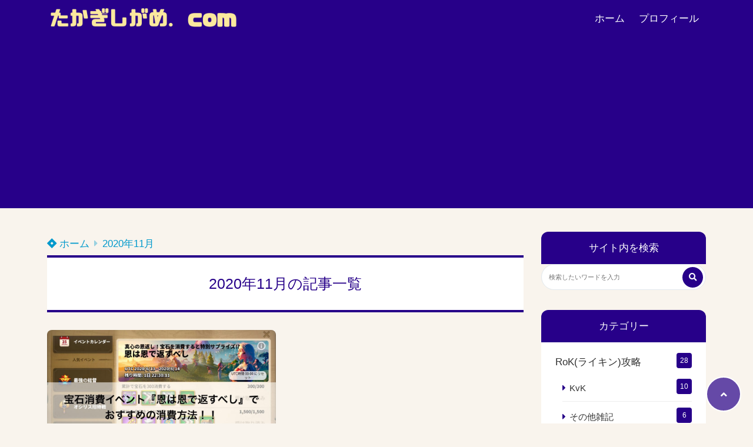

--- FILE ---
content_type: text/html; charset=UTF-8
request_url: https://takagishigame.com/2020/11/
body_size: 17100
content:
<!doctype html>
<html lang="ja">
	<head>
		<meta charset="UTF-8">
		<meta http-equiv="X-UA-Compatible" content="IE=edge">
		<meta name="HandheldFriendly" content="True">
		<meta name="MobileOptimized" content="320">
		<meta name="viewport" content="width=device-width, initial-scale=1 ,viewport-fit=cover"/>
		<link rel="pingback" href="https://takagishigame.com/xmlrpc.php">
					<!-- Global site tag (gtag.js) - Google Analytics -->
			<script async src="https://www.googletagmanager.com/gtag/js?id=G-LG8E5GJK02"></script>
			<script>
				window.dataLayer = window.dataLayer || [];

				function gtag() {
					dataLayer.push(arguments);
				}

				gtag('js', new Date());

				gtag('config', 'G-LG8E5GJK02');
			</script>
				<meta name="google-site-verification" content="LqqZKkSvoTl6Yjfo5u0W7SYfOWnkO2TKodiP_90RPSM" />		<title>2020年11月 &#8211; たかぎしがめ</title>
<meta name='robots' content='max-image-preview:large' />
<link rel="alternate" type="application/rss+xml" title="たかぎしがめ &raquo; フィード" href="https://takagishigame.com/feed/" />
<link rel="alternate" type="application/rss+xml" title="たかぎしがめ &raquo; コメントフィード" href="https://takagishigame.com/comments/feed/" />
<style id='wp-img-auto-sizes-contain-inline-css' type='text/css'>
img:is([sizes=auto i],[sizes^="auto," i]){contain-intrinsic-size:3000px 1500px}
/*# sourceURL=wp-img-auto-sizes-contain-inline-css */
</style>
<style id='wp-block-library-inline-css' type='text/css'>
:root{--wp-block-synced-color:#7a00df;--wp-block-synced-color--rgb:122,0,223;--wp-bound-block-color:var(--wp-block-synced-color);--wp-editor-canvas-background:#ddd;--wp-admin-theme-color:#007cba;--wp-admin-theme-color--rgb:0,124,186;--wp-admin-theme-color-darker-10:#006ba1;--wp-admin-theme-color-darker-10--rgb:0,107,160.5;--wp-admin-theme-color-darker-20:#005a87;--wp-admin-theme-color-darker-20--rgb:0,90,135;--wp-admin-border-width-focus:2px}@media (min-resolution:192dpi){:root{--wp-admin-border-width-focus:1.5px}}.wp-element-button{cursor:pointer}:root .has-very-light-gray-background-color{background-color:#eee}:root .has-very-dark-gray-background-color{background-color:#313131}:root .has-very-light-gray-color{color:#eee}:root .has-very-dark-gray-color{color:#313131}:root .has-vivid-green-cyan-to-vivid-cyan-blue-gradient-background{background:linear-gradient(135deg,#00d084,#0693e3)}:root .has-purple-crush-gradient-background{background:linear-gradient(135deg,#34e2e4,#4721fb 50%,#ab1dfe)}:root .has-hazy-dawn-gradient-background{background:linear-gradient(135deg,#faaca8,#dad0ec)}:root .has-subdued-olive-gradient-background{background:linear-gradient(135deg,#fafae1,#67a671)}:root .has-atomic-cream-gradient-background{background:linear-gradient(135deg,#fdd79a,#004a59)}:root .has-nightshade-gradient-background{background:linear-gradient(135deg,#330968,#31cdcf)}:root .has-midnight-gradient-background{background:linear-gradient(135deg,#020381,#2874fc)}:root{--wp--preset--font-size--normal:16px;--wp--preset--font-size--huge:42px}.has-regular-font-size{font-size:1em}.has-larger-font-size{font-size:2.625em}.has-normal-font-size{font-size:var(--wp--preset--font-size--normal)}.has-huge-font-size{font-size:var(--wp--preset--font-size--huge)}.has-text-align-center{text-align:center}.has-text-align-left{text-align:left}.has-text-align-right{text-align:right}.has-fit-text{white-space:nowrap!important}#end-resizable-editor-section{display:none}.aligncenter{clear:both}.items-justified-left{justify-content:flex-start}.items-justified-center{justify-content:center}.items-justified-right{justify-content:flex-end}.items-justified-space-between{justify-content:space-between}.screen-reader-text{border:0;clip-path:inset(50%);height:1px;margin:-1px;overflow:hidden;padding:0;position:absolute;width:1px;word-wrap:normal!important}.screen-reader-text:focus{background-color:#ddd;clip-path:none;color:#444;display:block;font-size:1em;height:auto;left:5px;line-height:normal;padding:15px 23px 14px;text-decoration:none;top:5px;width:auto;z-index:100000}html :where(.has-border-color){border-style:solid}html :where([style*=border-top-color]){border-top-style:solid}html :where([style*=border-right-color]){border-right-style:solid}html :where([style*=border-bottom-color]){border-bottom-style:solid}html :where([style*=border-left-color]){border-left-style:solid}html :where([style*=border-width]){border-style:solid}html :where([style*=border-top-width]){border-top-style:solid}html :where([style*=border-right-width]){border-right-style:solid}html :where([style*=border-bottom-width]){border-bottom-style:solid}html :where([style*=border-left-width]){border-left-style:solid}html :where(img[class*=wp-image-]){height:auto;max-width:100%}:where(figure){margin:0 0 1em}html :where(.is-position-sticky){--wp-admin--admin-bar--position-offset:var(--wp-admin--admin-bar--height,0px)}@media screen and (max-width:600px){html :where(.is-position-sticky){--wp-admin--admin-bar--position-offset:0px}}

/*# sourceURL=wp-block-library-inline-css */
</style><style id='global-styles-inline-css' type='text/css'>
:root{--wp--preset--aspect-ratio--square: 1;--wp--preset--aspect-ratio--4-3: 4/3;--wp--preset--aspect-ratio--3-4: 3/4;--wp--preset--aspect-ratio--3-2: 3/2;--wp--preset--aspect-ratio--2-3: 2/3;--wp--preset--aspect-ratio--16-9: 16/9;--wp--preset--aspect-ratio--9-16: 9/16;--wp--preset--color--black: #000000;--wp--preset--color--cyan-bluish-gray: #abb8c3;--wp--preset--color--white: #ffffff;--wp--preset--color--pale-pink: #f78da7;--wp--preset--color--vivid-red: #cf2e2e;--wp--preset--color--luminous-vivid-orange: #ff6900;--wp--preset--color--luminous-vivid-amber: #fcb900;--wp--preset--color--light-green-cyan: #7bdcb5;--wp--preset--color--vivid-green-cyan: #00d084;--wp--preset--color--pale-cyan-blue: #8ed1fc;--wp--preset--color--vivid-cyan-blue: #0693e3;--wp--preset--color--vivid-purple: #9b51e0;--wp--preset--color--tsnc-black: #000000;--wp--preset--color--tsnc-white: #ffffff;--wp--preset--color--tsnc-red: #f44f4f;--wp--preset--color--tsnc-body-background-color: #f9f4ed;--wp--preset--color--tsnc-main-color: #270089;--wp--preset--color--tsnc-accent-color: #cc295f;--wp--preset--color--tsnc-text-color: #333;--wp--preset--color--tsnc-link-color: #0099cc;--wp--preset--gradient--vivid-cyan-blue-to-vivid-purple: linear-gradient(135deg,rgb(6,147,227) 0%,rgb(155,81,224) 100%);--wp--preset--gradient--light-green-cyan-to-vivid-green-cyan: linear-gradient(135deg,rgb(122,220,180) 0%,rgb(0,208,130) 100%);--wp--preset--gradient--luminous-vivid-amber-to-luminous-vivid-orange: linear-gradient(135deg,rgb(252,185,0) 0%,rgb(255,105,0) 100%);--wp--preset--gradient--luminous-vivid-orange-to-vivid-red: linear-gradient(135deg,rgb(255,105,0) 0%,rgb(207,46,46) 100%);--wp--preset--gradient--very-light-gray-to-cyan-bluish-gray: linear-gradient(135deg,rgb(238,238,238) 0%,rgb(169,184,195) 100%);--wp--preset--gradient--cool-to-warm-spectrum: linear-gradient(135deg,rgb(74,234,220) 0%,rgb(151,120,209) 20%,rgb(207,42,186) 40%,rgb(238,44,130) 60%,rgb(251,105,98) 80%,rgb(254,248,76) 100%);--wp--preset--gradient--blush-light-purple: linear-gradient(135deg,rgb(255,206,236) 0%,rgb(152,150,240) 100%);--wp--preset--gradient--blush-bordeaux: linear-gradient(135deg,rgb(254,205,165) 0%,rgb(254,45,45) 50%,rgb(107,0,62) 100%);--wp--preset--gradient--luminous-dusk: linear-gradient(135deg,rgb(255,203,112) 0%,rgb(199,81,192) 50%,rgb(65,88,208) 100%);--wp--preset--gradient--pale-ocean: linear-gradient(135deg,rgb(255,245,203) 0%,rgb(182,227,212) 50%,rgb(51,167,181) 100%);--wp--preset--gradient--electric-grass: linear-gradient(135deg,rgb(202,248,128) 0%,rgb(113,206,126) 100%);--wp--preset--gradient--midnight: linear-gradient(135deg,rgb(2,3,129) 0%,rgb(40,116,252) 100%);--wp--preset--font-size--small: 13px;--wp--preset--font-size--medium: 20px;--wp--preset--font-size--large: 36px;--wp--preset--font-size--x-large: 42px;--wp--preset--spacing--20: 0.44rem;--wp--preset--spacing--30: 0.67rem;--wp--preset--spacing--40: 1rem;--wp--preset--spacing--50: 1.5rem;--wp--preset--spacing--60: 2.25rem;--wp--preset--spacing--70: 3.38rem;--wp--preset--spacing--80: 5.06rem;--wp--preset--shadow--natural: 6px 6px 9px rgba(0, 0, 0, 0.2);--wp--preset--shadow--deep: 12px 12px 50px rgba(0, 0, 0, 0.4);--wp--preset--shadow--sharp: 6px 6px 0px rgba(0, 0, 0, 0.2);--wp--preset--shadow--outlined: 6px 6px 0px -3px rgb(255, 255, 255), 6px 6px rgb(0, 0, 0);--wp--preset--shadow--crisp: 6px 6px 0px rgb(0, 0, 0);}:where(.is-layout-flex){gap: 0.5em;}:where(.is-layout-grid){gap: 0.5em;}body .is-layout-flex{display: flex;}.is-layout-flex{flex-wrap: wrap;align-items: center;}.is-layout-flex > :is(*, div){margin: 0;}body .is-layout-grid{display: grid;}.is-layout-grid > :is(*, div){margin: 0;}:where(.wp-block-columns.is-layout-flex){gap: 2em;}:where(.wp-block-columns.is-layout-grid){gap: 2em;}:where(.wp-block-post-template.is-layout-flex){gap: 1.25em;}:where(.wp-block-post-template.is-layout-grid){gap: 1.25em;}.has-black-color{color: var(--wp--preset--color--black) !important;}.has-cyan-bluish-gray-color{color: var(--wp--preset--color--cyan-bluish-gray) !important;}.has-white-color{color: var(--wp--preset--color--white) !important;}.has-pale-pink-color{color: var(--wp--preset--color--pale-pink) !important;}.has-vivid-red-color{color: var(--wp--preset--color--vivid-red) !important;}.has-luminous-vivid-orange-color{color: var(--wp--preset--color--luminous-vivid-orange) !important;}.has-luminous-vivid-amber-color{color: var(--wp--preset--color--luminous-vivid-amber) !important;}.has-light-green-cyan-color{color: var(--wp--preset--color--light-green-cyan) !important;}.has-vivid-green-cyan-color{color: var(--wp--preset--color--vivid-green-cyan) !important;}.has-pale-cyan-blue-color{color: var(--wp--preset--color--pale-cyan-blue) !important;}.has-vivid-cyan-blue-color{color: var(--wp--preset--color--vivid-cyan-blue) !important;}.has-vivid-purple-color{color: var(--wp--preset--color--vivid-purple) !important;}.has-black-background-color{background-color: var(--wp--preset--color--black) !important;}.has-cyan-bluish-gray-background-color{background-color: var(--wp--preset--color--cyan-bluish-gray) !important;}.has-white-background-color{background-color: var(--wp--preset--color--white) !important;}.has-pale-pink-background-color{background-color: var(--wp--preset--color--pale-pink) !important;}.has-vivid-red-background-color{background-color: var(--wp--preset--color--vivid-red) !important;}.has-luminous-vivid-orange-background-color{background-color: var(--wp--preset--color--luminous-vivid-orange) !important;}.has-luminous-vivid-amber-background-color{background-color: var(--wp--preset--color--luminous-vivid-amber) !important;}.has-light-green-cyan-background-color{background-color: var(--wp--preset--color--light-green-cyan) !important;}.has-vivid-green-cyan-background-color{background-color: var(--wp--preset--color--vivid-green-cyan) !important;}.has-pale-cyan-blue-background-color{background-color: var(--wp--preset--color--pale-cyan-blue) !important;}.has-vivid-cyan-blue-background-color{background-color: var(--wp--preset--color--vivid-cyan-blue) !important;}.has-vivid-purple-background-color{background-color: var(--wp--preset--color--vivid-purple) !important;}.has-black-border-color{border-color: var(--wp--preset--color--black) !important;}.has-cyan-bluish-gray-border-color{border-color: var(--wp--preset--color--cyan-bluish-gray) !important;}.has-white-border-color{border-color: var(--wp--preset--color--white) !important;}.has-pale-pink-border-color{border-color: var(--wp--preset--color--pale-pink) !important;}.has-vivid-red-border-color{border-color: var(--wp--preset--color--vivid-red) !important;}.has-luminous-vivid-orange-border-color{border-color: var(--wp--preset--color--luminous-vivid-orange) !important;}.has-luminous-vivid-amber-border-color{border-color: var(--wp--preset--color--luminous-vivid-amber) !important;}.has-light-green-cyan-border-color{border-color: var(--wp--preset--color--light-green-cyan) !important;}.has-vivid-green-cyan-border-color{border-color: var(--wp--preset--color--vivid-green-cyan) !important;}.has-pale-cyan-blue-border-color{border-color: var(--wp--preset--color--pale-cyan-blue) !important;}.has-vivid-cyan-blue-border-color{border-color: var(--wp--preset--color--vivid-cyan-blue) !important;}.has-vivid-purple-border-color{border-color: var(--wp--preset--color--vivid-purple) !important;}.has-vivid-cyan-blue-to-vivid-purple-gradient-background{background: var(--wp--preset--gradient--vivid-cyan-blue-to-vivid-purple) !important;}.has-light-green-cyan-to-vivid-green-cyan-gradient-background{background: var(--wp--preset--gradient--light-green-cyan-to-vivid-green-cyan) !important;}.has-luminous-vivid-amber-to-luminous-vivid-orange-gradient-background{background: var(--wp--preset--gradient--luminous-vivid-amber-to-luminous-vivid-orange) !important;}.has-luminous-vivid-orange-to-vivid-red-gradient-background{background: var(--wp--preset--gradient--luminous-vivid-orange-to-vivid-red) !important;}.has-very-light-gray-to-cyan-bluish-gray-gradient-background{background: var(--wp--preset--gradient--very-light-gray-to-cyan-bluish-gray) !important;}.has-cool-to-warm-spectrum-gradient-background{background: var(--wp--preset--gradient--cool-to-warm-spectrum) !important;}.has-blush-light-purple-gradient-background{background: var(--wp--preset--gradient--blush-light-purple) !important;}.has-blush-bordeaux-gradient-background{background: var(--wp--preset--gradient--blush-bordeaux) !important;}.has-luminous-dusk-gradient-background{background: var(--wp--preset--gradient--luminous-dusk) !important;}.has-pale-ocean-gradient-background{background: var(--wp--preset--gradient--pale-ocean) !important;}.has-electric-grass-gradient-background{background: var(--wp--preset--gradient--electric-grass) !important;}.has-midnight-gradient-background{background: var(--wp--preset--gradient--midnight) !important;}.has-small-font-size{font-size: var(--wp--preset--font-size--small) !important;}.has-medium-font-size{font-size: var(--wp--preset--font-size--medium) !important;}.has-large-font-size{font-size: var(--wp--preset--font-size--large) !important;}.has-x-large-font-size{font-size: var(--wp--preset--font-size--x-large) !important;}
/*# sourceURL=global-styles-inline-css */
</style>

<style id='classic-theme-styles-inline-css' type='text/css'>
/*! This file is auto-generated */
.wp-block-button__link{color:#fff;background-color:#32373c;border-radius:9999px;box-shadow:none;text-decoration:none;padding:calc(.667em + 2px) calc(1.333em + 2px);font-size:1.125em}.wp-block-file__button{background:#32373c;color:#fff;text-decoration:none}
/*# sourceURL=/wp-includes/css/classic-themes.min.css */
</style>
<link rel='stylesheet' id='contact-form-7-css' href='https://takagishigame.com/wp-content/plugins/contact-form-7/includes/css/styles.css?fver=20251208070121' type='text/css' media='all' />
<link rel='stylesheet' id='sbd-block-style-post-css' href='https://takagishigame.com/wp-content/plugins/simpleblogdesign-main/build/style-index.css?fver=20250511025152' type='text/css' media='all' />
<link rel='stylesheet' id='tsnc_main-style-css' href='https://takagishigame.com/wp-content/themes/thesonic/js/dist/style/style.css?fver=20230122045337' type='text/css' media='all' />
<link rel='stylesheet' id='tsnc_child-style-css' href='https://takagishigame.com/wp-content/themes/the-sonic-child/style.css?fver=20211001111131' type='text/css' media='all' />
<link rel='stylesheet' id='tsnc_scroll_hint_style-css' href='https://takagishigame.com/wp-content/themes/thesonic/library/scroll-hint/css/scroll-hint.css?fver=20230122045337' type='text/css' media='all' />
<link rel='stylesheet' id='tsnc_fontawesome-all-style-css' href='https://takagishigame.com/wp-content/themes/thesonic/fonts/font-awesome/css/all.min.css?fver=20230122045337' type='text/css' media='all' />
<link rel='stylesheet' id='sbd_style-css' href='https://takagishigame.com/?sbd=1&#038;fver=20260122022208' type='text/css' media='all' />
<link rel='stylesheet' id='sbd-sroll-css-css' href='https://takagishigame.com/wp-content/plugins/simpleblogdesign-main/addon/scroll-hint/style.css?fver=20250511025152' type='text/css' media='all' />
<script type="text/javascript" src="https://takagishigame.com/wp-includes/js/jquery/jquery.min.js?fver=20251208070030" id="jquery-core-js"></script>
<script type="text/javascript" src="https://takagishigame.com/wp-includes/js/jquery/jquery-migrate.min.js?fver=20251208070030" id="jquery-migrate-js"></script>
<script type="text/javascript" src="https://takagishigame.com/wp-content/plugins/yyi-rinker/js/event-tracking.js?v=1.11.1" id="yyi_rinker_event_tracking_script-js"></script>
<script type="text/javascript" id="tsnc_front_js-js-extra">
/* <![CDATA[ */
var tsnc_pv_ajax = {"endpoint":"https://takagishigame.com/wp-admin/admin-ajax.php","action":"tsnc_pv_count","nonce":"406a81d6ed"};
var tsnc_info = {"site_url":"https://takagishigame.com","realtime_search_endpoint":"https://takagishigame.com/wp-json/tsnc/v2","is_realtime_search":""};
//# sourceURL=tsnc_front_js-js-extra
/* ]]> */
</script>
<script src="https://takagishigame.com/wp-content/themes/thesonic/js/dist/front.min.js?fver=20230122045337" defer></script><script type="text/javascript" id="fav_btn_scripts-js-extra">
/* <![CDATA[ */
var tsnc_fav_ajax = {"endpoint":"https://takagishigame.com/wp-admin/admin-ajax.php","action":"tsnc_fav_count","nonce":"c225850fc5"};
var tsnc_fav_show_ajax = {"endpoint":"https://takagishigame.com/wp-admin/admin-ajax.php","action":"tsnc_fav_show","nonce":"e90731c0f3"};
//# sourceURL=fav_btn_scripts-js-extra
/* ]]> */
</script>
<script src="https://takagishigame.com/wp-content/themes/thesonic/js/dist/fav_button.min.js?fver=20230122045337" defer></script><script src="https://takagishigame.com/wp-content/themes/thesonic/js/lib/lazysizes.min.js?fver=20230122045337" defer></script><link rel="https://api.w.org/" href="https://takagishigame.com/wp-json/" /><link rel="EditURI" type="application/rsd+xml" title="RSD" href="https://takagishigame.com/xmlrpc.php?rsd" />
		<meta property="og:url" content="https://takagishigame.com/2020/11/" />
		<meta property="og:title" content="ゲームと投資記録" />
		<meta property="og:description" content="" />
		<meta property="og:image" content="https://takagishigame.com/wp-content/plugins/the-sonic-seo/main/../images/no-image.gif" />
		<meta property="og:type" content="article" />
		<meta name="note:card" content="https://takagishigame.com/wp-content/plugins/the-sonic-seo/main/../images/no-image.gif">
		<meta name="twitter:card" content="summary_large_image" />
		<meta name="twitter:site" content="https://takagishigame.com/2020/11/" />
		<meta name="twitter:player" content="@takagishi_rok" />
		<meta property="fb:app_id" content="" />
		<style>.yyi-rinker-img-s .yyi-rinker-image {width: 56px;min-width: 56px;margin:auto;}.yyi-rinker-img-m .yyi-rinker-image {width: 175px;min-width: 175px;margin:auto;}.yyi-rinker-img-l .yyi-rinker-image {width: 200px;min-width: 200px;margin:auto;}.yyi-rinker-img-s .yyi-rinker-image img.yyi-rinker-main-img {width: auto;max-height: 56px;}.yyi-rinker-img-m .yyi-rinker-image img.yyi-rinker-main-img {width: auto;max-height: 170px;}.yyi-rinker-img-l .yyi-rinker-image img.yyi-rinker-main-img {width: auto;max-height: 200px;}.yyi-rinker-contents {    margin-bottom: 2em;}.yyi-rinker-box {    display: flex;    padding: 12px 12px 0;    border: 1px solid #efefef;}.yyi-rinker-image {    display: flex;    flex: none;    justify-content: center;}.yyi-rinker-image a {    display: inline-block;    height: fit-content;}.yyi-rinker-main-img {    display: block;}.yyi-rinker-info {    display: flex;    width: 100%;    flex-direction: column;}.yyi-rinker-title a {    color: #333;}.yyi-rinker-detail {    display: flex;    flex-direction: column;    padding-bottom: 8px;}.credit-box {    order: 1;    font-size: 12px;    padding-top: 8px;}.credit-box a {    text-decoration: underline;}.yyi-rinker-detail .credit,.yyi-rinker-detail .brand,.yyi-rinker-detail .price,.yyi-rinker-detail .price-box {    opacity: 0.7;    font-size: 12px;}.free-text {    order: 2;    font-size: 16px;    padding-top: 8px;}.yyi-rinker-links {    display: flex;    flex-wrap: wrap;    justify-content: space-between;    margin: 0;    padding: 0;    list-style-type: none;}.yyi-rinker-links li {    display: inherit;    margin-bottom: 12px;    flex-direction: column;    align-self: flex-end;    text-align: center;}.yyi-rinker-link {    display: flex;    position: relative;    width: 100%;    min-height: 44px;    overflow-x: hidden;    justify-content: center;    align-items: center;    padding: 8px 24px;    border-radius: 40px;    color: #fff;    font-weight: 600;    font-size: 15px;    white-space: nowrap;    box-sizing: border-box;    flex-wrap: wrap-reverse;    transition: transform .3s ease-out;}.yyi-rinker-link:hover {    transform: translateY(-2px);}.yyi-rinker-link:after {    position: absolute;    right: 12px;    font-family: "font awesome 5 free";    font-weight: 600;    content: "\f0da";}@media (min-width: 768px) {.yyi-rinker-info {    padding-left: 12px;}.yyi-rinker-links li {    width: calc(50% - 6px);}}@media (max-width: 767px) {.yyi-rinker-box {    flex-direction: column;}.yyi-rinker-links li {    width: 100%;}.yyi-rinker-info {    text-align: center;}.yyi-rinker-detail .price {    display: block;}}.yyi-rinker-img-s .yyi-rinker-main-img {    width: 56px;}.yyi-rinker-img-m .yyi-rinker-main-img {    width: 120px;}.yyi-rinker-img-l .yyi-rinker-main-img {    width: 200px;}.amazonlink a {    background-color: #FEA724;}.rakutenlink a {    background-color: #DC3A3A;}.yahoolink a {    background-color: #FF4D4A;}.freelink1 a {    background-color: #3974BE;}.freelink2 a {    background-color: #23BF76;}.freelink3 a {    background-color: #60A7D5;}.freelink4 a {    background-color: #75CDD3;}.amazonkindlelink a {    background-color: #232F3E;}.amazonkindlelink:before,.amazonkindlelink .yyi-rinker-link:before {    color: #232F3E;}.amazonlink:before,.amazonlink .yyi-rinker-link:before {    color: #FEA724;}.rakutenlink:before,.rakutenlink .yyi-rinker-link:before {    color: #DC3A3A;}.yahoolink:before,.yahoolink .yyi-rinker-link:before {    color: #FF4D4A;}@media (min-width: 768px) {.amazonkindlelink:before,.amazonlink:before,.rakutenlink:before,.yahoolink:before {    font-size: 14px;    font-weight: 700;    line-height: 1;    padding-bottom: 4px;}}@media (max-width: 767px) {.amazonkindlelink .yyi-rinker-link:before,.amazonlink .yyi-rinker-link:before,.rakutenlink .yyi-rinker-link:before,.yahoolink .yyi-rinker-link:before {    background: white;    flex-basis: 100%;    line-height: 1;    font-size: 12px;    padding: 4px;}}@media (min-width: 768px) {.amazonlink:before {content: "スマイルSALE開催中";}}@media (max-width: 767px) {.amazonlink .yyi-rinker-link:before {content: "スマイルSALE開催中";}}</style><style>
.yyi-rinker-images {
    display: flex;
    justify-content: center;
    align-items: center;
    position: relative;

}
div.yyi-rinker-image img.yyi-rinker-main-img.hidden {
    display: none;
}

.yyi-rinker-images-arrow {
    cursor: pointer;
    position: absolute;
    top: 50%;
    display: block;
    margin-top: -11px;
    opacity: 0.6;
    width: 22px;
}

.yyi-rinker-images-arrow-left{
    left: -10px;
}
.yyi-rinker-images-arrow-right{
    right: -10px;
}

.yyi-rinker-images-arrow-left.hidden {
    display: none;
}

.yyi-rinker-images-arrow-right.hidden {
    display: none;
}
div.yyi-rinker-contents.yyi-rinker-design-tate  div.yyi-rinker-box{
    flex-direction: column;
}

div.yyi-rinker-contents.yyi-rinker-design-slim div.yyi-rinker-box .yyi-rinker-links {
    flex-direction: column;
}

div.yyi-rinker-contents.yyi-rinker-design-slim div.yyi-rinker-info {
    width: 100%;
}

div.yyi-rinker-contents.yyi-rinker-design-slim .yyi-rinker-title {
    text-align: center;
}

div.yyi-rinker-contents.yyi-rinker-design-slim .yyi-rinker-links {
    text-align: center;
}
div.yyi-rinker-contents.yyi-rinker-design-slim .yyi-rinker-image {
    margin: auto;
}

div.yyi-rinker-contents.yyi-rinker-design-slim div.yyi-rinker-info ul.yyi-rinker-links li {
	align-self: stretch;
}
div.yyi-rinker-contents.yyi-rinker-design-slim div.yyi-rinker-box div.yyi-rinker-info {
	padding: 0;
}
div.yyi-rinker-contents.yyi-rinker-design-slim div.yyi-rinker-box {
	flex-direction: column;
	padding: 14px 5px 0;
}

.yyi-rinker-design-slim div.yyi-rinker-box div.yyi-rinker-info {
	text-align: center;
}

.yyi-rinker-design-slim div.price-box span.price {
	display: block;
}

div.yyi-rinker-contents.yyi-rinker-design-slim div.yyi-rinker-info div.yyi-rinker-title a{
	font-size:16px;
}

div.yyi-rinker-contents.yyi-rinker-design-slim ul.yyi-rinker-links li.amazonkindlelink:before,  div.yyi-rinker-contents.yyi-rinker-design-slim ul.yyi-rinker-links li.amazonlink:before,  div.yyi-rinker-contents.yyi-rinker-design-slim ul.yyi-rinker-links li.rakutenlink:before, div.yyi-rinker-contents.yyi-rinker-design-slim ul.yyi-rinker-links li.yahoolink:before, div.yyi-rinker-contents.yyi-rinker-design-slim ul.yyi-rinker-links li.mercarilink:before {
	font-size:12px;
}

div.yyi-rinker-contents.yyi-rinker-design-slim ul.yyi-rinker-links li a {
	font-size: 13px;
}
.entry-content ul.yyi-rinker-links li {
	padding: 0;
}

div.yyi-rinker-contents .yyi-rinker-attention.attention_desing_right_ribbon {
    width: 89px;
    height: 91px;
    position: absolute;
    top: -1px;
    right: -1px;
    left: auto;
    overflow: hidden;
}

div.yyi-rinker-contents .yyi-rinker-attention.attention_desing_right_ribbon span {
    display: inline-block;
    width: 146px;
    position: absolute;
    padding: 4px 0;
    left: -13px;
    top: 12px;
    text-align: center;
    font-size: 12px;
    line-height: 24px;
    -webkit-transform: rotate(45deg);
    transform: rotate(45deg);
    box-shadow: 0 1px 3px rgba(0, 0, 0, 0.2);
}

div.yyi-rinker-contents .yyi-rinker-attention.attention_desing_right_ribbon {
    background: none;
}
.yyi-rinker-attention.attention_desing_right_ribbon .yyi-rinker-attention-after,
.yyi-rinker-attention.attention_desing_right_ribbon .yyi-rinker-attention-before{
display:none;
}
div.yyi-rinker-use-right_ribbon div.yyi-rinker-title {
    margin-right: 2rem;
}

.yyi-rinker-design-slim div.yyi-rinker-info ul.yyi-rinker-links li {
	width: 100%;
	margin-bottom: 10px;
}
 .yyi-rinker-design-slim ul.yyi-rinker-links a.yyi-rinker-link {
	padding: 10px 24px;
}

/** ver1.9.2 以降追加 **/
.yyi-rinker-contents .yyi-rinker-info {
    padding-left: 10px;
}
.yyi-rinker-img-s .yyi-rinker-image .yyi-rinker-images img{
    max-height: 75px;
}
.yyi-rinker-img-m .yyi-rinker-image .yyi-rinker-images img{
    max-height: 175px;
}
.yyi-rinker-img-l .yyi-rinker-image .yyi-rinker-images img{
    max-height: 200px;
}
div.yyi-rinker-contents div.yyi-rinker-image {
    flex-direction: column;
    align-items: center;
}
div.yyi-rinker-contents ul.yyi-rinker-thumbnails {
    display: flex;
    flex-direction: row;
    flex-wrap : wrap;
    list-style: none;
    border:none;
    padding: 0;
    margin: 5px 0;
}
div.yyi-rinker-contents ul.yyi-rinker-thumbnails li{
    cursor: pointer;
    height: 32px;
    text-align: center;
    vertical-align: middle;
    width: 32px;
    border:none;
    padding: 0;
    margin: 0;
    box-sizing: content-box;
}
div.yyi-rinker-contents ul.yyi-rinker-thumbnails li img {
    vertical-align: middle;
}

div.yyi-rinker-contents ul.yyi-rinker-thumbnails li {
    border: 1px solid #fff;
}
div.yyi-rinker-contents ul.yyi-rinker-thumbnails li.thumb-active {
    border: 1px solid #eee;
}

/* ここから　mini */
div.yyi-rinker-contents.yyi-rinker-design-mini {
    border: none;
    box-shadow: none;
    background-color: transparent;
}

/* ボタン非表示 */
.yyi-rinker-design-mini div.yyi-rinker-info ul.yyi-rinker-links,
.yyi-rinker-design-mini div.yyi-rinker-info .brand,
.yyi-rinker-design-mini div.yyi-rinker-info .price-box {
    display: none;
}

div.yyi-rinker-contents.yyi-rinker-design-mini .credit-box{
    text-align: right;
}

div.yyi-rinker-contents.yyi-rinker-design-mini div.yyi-rinker-info {
    width:100%;
}
.yyi-rinker-design-mini div.yyi-rinker-info div.yyi-rinker-title {
    line-height: 1.2;
    min-height: 2.4em;
    margin-bottom: 0;
}
.yyi-rinker-design-mini div.yyi-rinker-info div.yyi-rinker-title a {
    font-size: 12px;
    text-decoration: none;
    text-decoration: underline;
}
div.yyi-rinker-contents.yyi-rinker-design-mini {
    position: relative;
    max-width: 100%;
    border: none;
    border-radius: 12px;
    box-shadow: 0 1px 6px rgb(0 0 0 / 12%);
    background-color: #fff;
}

div.yyi-rinker-contents.yyi-rinker-design-mini div.yyi-rinker-box {
    border: none;
}

.yyi-rinker-design-mini div.yyi-rinker-image {
    width: 60px;
    min-width: 60px;

}
div.yyi-rinker-design-mini div.yyi-rinker-image img.yyi-rinker-main-img{
    max-height: 3.6em;
}
.yyi-rinker-design-mini div.yyi-rinker-detail div.credit-box {
    font-size: 10px;
}
.yyi-rinker-design-mini div.yyi-rinker-detail div.brand,
.yyi-rinker-design-mini div.yyi-rinker-detail div.price-box {
    font-size: 10px;
}
.yyi-rinker-design-mini div.yyi-rinker-info div.yyi-rinker-detail {
    padding: 0;
}
.yyi-rinker-design-mini div.yyi-rinker-detail div:not(:last-child) {
    padding-bottom: 0;
}
.yyi-rinker-design-mini div.yyi-rinker-box div.yyi-rinker-image a {
    margin-bottom: 16px;
}
@media (min-width: 768px){
    div.yyi-rinker-contents.yyi-rinker-design-mini div.yyi-rinker-box {
        padding: 12px;
    }
    .yyi-rinker-design-mini div.yyi-rinker-box div.yyi-rinker-info {
        justify-content: center;
        padding-left: 24px;
    }
}
@media (max-width: 767px){
    div.yyi-rinker-contents.yyi-rinker-design-mini {
        max-width:100%;
    }
    div.yyi-rinker-contents.yyi-rinker-design-mini div.yyi-rinker-box {
        flex-direction: row;
        padding: 12px;
    }
    .yyi-rinker-design-mini div.yyi-rinker-box div.yyi-rinker-info {
        justify-content: center;
        margin-bottom: 16px;
        padding-left: 16px;
        text-align: left;
    }
}
/* 1.9.5以降 */
div.yyi-rinker-contents {
    position: relative;
    overflow: visible;
}
div.yyi-rinker-contents .yyi-rinker-attention {
    display: inline;
    line-height: 30px;
    position: absolute;
    top: -10px;
    left: -9px;
    min-width: 60px;
    padding: 0;
    height: 30px;
    text-align: center;
    font-weight: 600;
    color: #ffffff;
    background: #fea724;
    z-index: 10;
}

div.yyi-rinker-contents .yyi-rinker-attention span{
    padding: 0 15px;
}

.yyi-rinker-attention-before, .yyi-rinker-attention-after {
	display: inline;
    position: absolute;
    content: '';
}

.yyi-rinker-attention-before {
    bottom: -8px;
    left: 0.1px;
    width: 0;
    height: 0;
    border-top: 9px solid;
    border-top-color: inherit;
    border-left: 9px solid transparent;
    z-index: 1;
}

.yyi-rinker-attention-after {
    top: 0;
    right: -14.5px;
    width: 0;
    height: 0;
    border-top: 15px solid transparent;
    border-bottom: 15px solid transparent;
    border-left: 15px solid;
    border-left-color: inherit;
}

div.yyi-rinker-contents .yyi-rinker-attention.attention_desing_circle{
    display: flex;
    position: absolute;
 	top: -20px;
    left: -20px;
    width: 60px;
    height: 60px;
    min-width: auto;
    min-height: auto;
    justify-content: center;
    align-items: center;
    border-radius: 50%;
    color: #fff;
    background: #fea724;
    font-weight: 600;
    font-size: 17px;
}

div.yyi-rinker-contents.yyi-rinker-design-mini .yyi-rinker-attention.attention_desing_circle{
    top: -18px;
    left: -18px;
    width: 36px;
    height: 36px;
    font-size: 12px;
}


div.yyi-rinker-contents .yyi-rinker-attention.attention_desing_circle{
}

div.yyi-rinker-contents .yyi-rinker-attention.attention_desing_circle span {
	padding: 0;
}

div.yyi-rinker-contents .yyi-rinker-attention.attention_desing_circle .yyi-rinker-attention-after,
div.yyi-rinker-contents .yyi-rinker-attention.attention_desing_circle .yyi-rinker-attention-before{
	display: none;
}

</style> <meta name="tsnc-copy-max-length" content="10"><style>body {background-image: none;background-color: #f9f4ed;color: #333;}a { color: #0099cc;}.is-style-link-mark5:after{color: #0099cc;}.main-c, .list-main-c li:before {color: #270089;}#header {background-color: #270089;}.hotword label {color: #270089;}.hotword label:after {background: #270089;}.main-h2 { border-color: #270089;color: #270089;}.kiji-cat{ background: #270089;}.mein-btn-link { background: #270089;}.widget-title-in { background: #270089;}.rank-num { background: #270089;}.pf-name { color: #270089;}.pf-share>p { color: #270089;}.share-btn { color: #270089;}.widget-ul li .kiji-num { background: #270089;}.widget-tag a { background: #270089;}.footer-title{border-bottom-color: #270089;border-bottom-color: #270089;}.footer-column ul { color: #270089;}.footer-in-under{background: #270089;}.entry-cta { background: #270089;}.prevnext-title { background: #270089;}body.sns-box-style5 a.snsbtn {background-color: #270089;}.nav-style-def .sub-menu{ border-color: #270089;}.nav-style-def .sub-menu a:before{ color: #270089;}.pf-custom-btn {background: #270089;}.writer-mark1 .writer-in:before{background: #270089;}.writer-mark2 .writer-in {border-top: 1px solid #270089;border-bottom: 1px solid #270089;}.writer-mark2 .writer-in:before {background: #270089;}.heading-h2-mark2 h2,.heading-h3-mark2 h3,.heading-h4-mark2 h4 {border-color: #270089;}.heading-h2-mark3 h2,.heading-h3-mark3 h3,.heading-h4-mark3 h4{border-color :#270089;}.heading-h2-mark4 h2,.heading-h3-mark4 h3,.heading-h4-mark4 h4 { border-color :#270089;}.heading-h2-mark5 h2:before,.heading-h3-mark5 h3:before,.heading-h4-mark5 h4:before {border-color: #270089;}.heading-h2-mark6 h2:before,.heading-h3-mark6 h3:before,.heading-h4-mark6 h4:before {background: #270089;}ul.is-style-list-simple-main li:before {background: #270089;}ol.is-style-list-simple-main li:before {background: #270089;}.is-style-table-simple table, .is-style-table-simple th, .is-style-table-simple td {border-color: #270089;}.is-style-table-pop th {background: #270089;}.is-style-table-pop table, .is-style-table-pop th, .is-style-table-pop td {border-color: #270089;}.is-style-titlebox-mark1 .ob-title {color: #270089;}.is-style-titlebox-mark2 .ob-title:before { background: #270089;}.is-style-titlebox-mark3 .ob-title {background: #270089;border-top-color: #270089;}.is-style-titlebox-mark3 .ob-title:after { border-color: #270089 transparent transparent transparent;}.is-style-titlebox-mark4 {border: 2px solid #270089;}.is-style-titlebox-mark4 .ob-title {background: #270089;}.is-style-titlebox-mark5 {padding: 0;border: 2px solid #270089;position: relative;}.is-style-titlebox-mark5 .ob-title {color: #270089;}.is-style-titlebox-mark6 {border: 2px solid #270089;}.is-style-titlebox-mark6 .ob-title {color: #270089;border-color: #270089;}.is-style-titlebox-mark6 .ob-title:after {border-color: transparent #270089 transparent transparent;}.process-label {background: #270089;}.exlink-label, .inlink-label {background: #270089;}.mkj {border-color: #270089;}.mkj-title {border-bottom-color: #270089;color: #270089;}.entry-content .mkj-content {border-color: #270089;}.mkj-content:after {color: #270089;}.mkj-style1 .mkj-title {background: #270089;}.mkj-style1 li:before {background: #270089;}.mkj-style3 {background: #270089;border-color: #270089;}.main-title-bg-image {border-color: #270089;}.child-category a {background: #270089;}.custom_search_toggle span:before {color: #270089;}.side-title-mark1 .widget-title {background: #270089;}.side-title-mark2 .widget-title {background: #270089;}.process-label {background: #270089;}.widget ul ul li:before {color: #270089;}.widget ul li .kiji-num {background: #270089;}.side-title-mark6 .widget-title:before {background: #270089;}.side-title-mark7 .widget-title:before {background: #270089;}.side-title-mark7 .widget-title:after {background: #270089;}.side-title-mark6 .widget-title {border-bottom : 2px solid #270089;}.heading-h2-mark1 h2,.heading-h3-mark1 h3,.heading-h4-mark1 h4 {background: #270089;}.heading-h2-mark5 h2:before,.heading-h3-mark5 h3:before,.heading-h4-mark5 h4:before {border-color: #270089;}.widget-rank .rank-kiji-img:before {background: #270089;}.side-writer-mark3 .pf-share>p {color: #270089;}.side-search-mark1 .search-submit {background: #270089;}.side-search-mark2 .search-submit {color: #270089;border-color: #270089;}.side-search-mark3 .search-submit {background: #270089;}.side-search-mark2 .custom_search_wrapper .search-submit {background: #270089;}.footer-title {color: #270089;border-color: #270089;}.footer-in-under {background: #270089;}.mobile-footer-menu-item a {color: #270089;}.gotop {background-color: #270089;}.comment-reply-title:before {color: #270089;}.comment-form-comment {border-color: #270089;}.comment-respond .comment-form-comment label {background: #270089;}.form-submit .submit {background: #270089;}.main-title {border-color: #270089;color: #270089;}.main-tab-two {border-color: #270089;color: #270089;}.writer-mark3 .writer-in:before {background: #270089;}.writer-mark4 .writer-in:before {background: #270089;}.side-writer-mark3 .pf-share>p {color: #270089;}.count { border-color: #270089;}.count-top p {background: #270089;}.is-style-titlebox-mark2 .ob-title { color: #270089;}.kiji-list-tab-mark4 .cat-tab-text.active_tab:before {background: #270089;}.label-main { background: #270089;}.ranking-title {background: #270089;}.is-style-titlebox-mark2 .ob-title-before {background-color: #270089;}.pf-share-title{color: #270089;}.mkj-list-nonum > li:before { background: #270089;}.post-page-numbers.current { background-color: #270089;}.is-style-accordion-mark1 .tsnc-accordion-title {background-color: #270089;}.label-circle { background:#270089;}.sub-c {color: #0099cc;}.sub-bgc {background-color: #0099cc;}.sub-bdc {border-color: #0099cc;}.header-info a { background-color: #0099cc;}.top-second .mein-btn-link {background: #0099cc;}.widget-ul li a:hover {color: #0099cc;}.breadcrumb {color: #0099cc;}.entry-prevnext-2 .prev-kiji,.entry-prevnext-2 .next-kiji{height: auto;}nav.pagination span.page-numbers{background: #270089;}.header-info a{color: #fff;}.tagcloud a{background: #270089;}.widget-title:before {background: #270089;}.page-numbers a{color: #270089;}.ranking-heading-icon { background: #270089; }.is-style-titlebox-mark7 {border-color: #270089; }.is-style-titlebox-mark7 .ob-title { background: #270089;}.is-style-titlebox-mark7 .ob-title-after { color: #270089;}.entry-404-eyeimg { background: #270089; }a.main-tab-btn { background: #270089;}.ac-c, .list-ac-c li:before {color: #cc295f;}.ac-bgc, .list-ac-bgc li:before {background-color: #cc295f;}.ac-bdc {border-color: #cc295f;}.kiji-new { background: #cc295f;}.hotiword-textlink-new a:before {background: #cc295f;}.hotiword-textlink-2:before {background: #cc295f;}.hotiword-textlink-hoticon a:before {background: #cc295f;}.kiji-new {background: #cc295f;}ul.is-style-list-simple-ac li:before {background: #cc295f;}ol.is-style-list-simple-ac li:before {background: #cc295f;}.ac-c, .list-ac-c li:before {color: #cc295f;}.ac-bgc, .list-ac-bgc li:before {background-color: #cc295f;}.ac-bdc {border-color: #cc295f;}.hotiword-textlink-1 a:before {background: #cc295f;}.hotiword-textlink-3 a:before {background: #cc295f;}.label-ac { background: #cc295f;}.hotiword-textlink-1:before {background: #cc295f;}            .hotiword-textlink-3:before {background: #cc295f;}div.cat-tab-text.active_tab { background-color: rgba( 39, 0, 137, 0.7);}.main-bgc {background-color: rgba( 39, 0, 137, 0.7);}.is-style-group-mark1 { border-color: rgba( 39, 0, 137, 0.5);}.is-style-group-mark3 { border-color: rgba( 39, 0, 137, 0.5);}.is-style-group-mark4 { border-color: rgba( 39, 0, 137, 0.5);}.is-style-group-mark5 { border-color: rgba( 39, 0, 137, 0.5);}.is-style-group-mark7 {border-color: rgba( 39, 0, 137, 0.5);outline-color: rgba( 39, 0, 137, 0.5);}.is-style-titlebox-mark3 { border-color: rgba( 39, 0, 137, 0.2);}.mkj-active { background-color: rgba( 39, 0, 137, 0.2);}    .mkj-openclose {background: rgba( 39, 0, 137, 0.2);color: #270089;}.heading-h2-mark6 h2,.heading-h3-mark6 h3,.heading-h4-mark6 h4 {border-color: rgba( 39, 0, 137, 0.2);}.is-style-table-simple th {background: rgba( 39, 0, 137, 0.2);color: #270089;}.mkj-style2 { border-color: rgba( 39, 0, 137, 0.2);}.mkj-style2 .mkj-title { border-color: rgba( 39, 0, 137, 0.2);}.custom_search_footer {border-color: rgba( 39, 0, 137, 0.2);}.side-writer-mark2 .widget-pf { background: rgba( 39, 0, 137, 0.2);}.side-writer-mark3 .pf-text + .pf-share {background: rgba( 39, 0, 137, 0.2);}.entry-snsbox {background: rgba( 39, 0, 137, 0.2);}.writer-mark1 .writer-img { background: rgba( 39, 0, 137, 0.2);}.writer-mark1 .writer-text { border-color: rgba( 39, 0, 137, 0.2);}.writer-mark3 .writer-in {border-color: rgba( 39, 0, 137, 0.2);}.writer-mark4 .writer-in {background: rgba( 39, 0, 137, 0.2);}.is-style-para-mark1 {border-color: rgba( 39, 0, 137, 0.5);}.is-style-para-mark3 {border-color: rgba( 39, 0, 137, 0.5);}.is-style-para-mark4 {border-color: rgba( 39, 0, 137, 0.5);background: rgba( 39, 0, 137, 0.12);}.is-style-para-mark5 { border-color: rgba( 39, 0, 137, 0.5);}.comment-box { border-color: rgba( 39, 0, 137, 0.2);}.is-style-group-mark2 { background: rgba( 39, 0, 137, 0.12);}.is-style-group-mark11 { background: rgba( 39, 0, 137, 0.12);}.is-style-para-mark2 { background: rgba( 39, 0, 137, 0.12);}.heading-h4-mark5 h4 { background: rgba( 39, 0, 137, 0.08);}.is-style-table-simple thead tr th:nth-child(even) { background: rgba( 39, 0, 137, 0.08);}.is-style-table-pop td { background: rgba( 39, 0, 137, 0.08);}.is-style-table-pop td { background: rgba( 39, 0, 137, 0.08);}.heading-h2-mark5 h2,.heading-h3-mark5 h3,.heading-h4-mark5 h4 {background:  rgba( 39, 0, 137, 0.08);}footer { background: rgba( 39, 0, 137, 0.08);}.mkj-content-in { background: rgba( 39, 0, 137, 0.08);}.is-style-titlebox-mark1 { background-color: rgba( 39, 0, 137, 0.08);}div.is-style-titlebox-mark2 {background: rgba( 39, 0, 137, 0.08);}.ranking-set { background: rgba( 39, 0, 137, 0.08);}.comment-box.is-style-commentbox-mark4 {background-color: rgba( 39, 0, 137, 0.08);border-color: #270089;}.hamburger-in-content { color: #333; }.kiji-text { color: #333;}.exlink-title,.inlink-title {color: #333;}.exlink-site,.inlink-site {color: #333;}.side-title-mark5 .widget-title { color: #333;}.side-title-mark6 .widget-title { color: #333;}.side-title-mark7 .widget-title { color: #333;}.sub-menu a:hover { color: #0099cc;}.breadcrumb { color: #0099cc;}.widget ul li a:hover { color: #0099cc;}button.urlcopy-btn {color: #0099cc;}.imgarea-btn {background-color: #cc295f;}div.eyecatching-mark1,div.eyecatching-mark2{background: linear-gradient(45deg, #270089, hsl(242, 100%, 26%));}@media (max-width: 767px) {    .header-info {        position: sticky;        top: 0;        z-index: 10;        width: 100%;    }}.header-info a[href*="amzn.to"],.header-info a[href*="amazon.co"] {    background-color: #FEA724;}.header-info a[href*="a.r10"],.header-info a[href*="hb.afl.rakuten.co"] {    background-color: #DC3A3A;}.header-info a[href*="yahoo.co"] {    background-color: #FF4D4A;}@media (max-width: 767px) {#header-img-box{background-image: none;}}@media (min-width: 768px) {#header-img-box{background-image: none;}}</style><style>
.kiji-img-img {object-fit: cover;}
</style>
			<style>.mobile-footer-menu-margin {margin-bottom: 0;}</style><style>body[class*="copia-microcopy"] .wpap-tpl-with-detail .wpap-image img {min-height: 140px;object-fit: contain;}body[class*="copia-microcopy"] p.wpap-link {    margin-top: 0;}body[class*="copia-microcopy"] .wpap-link a {    position: relative;    margin-top: 8px;    text-align: center;}body[class*="copia-microcopy"] .wpap-tpl-with-detail .wpap-link {    display: block;}body[class*="copia-microcopy"] .wpap-tpl-with-detail .wpap-link a {    width: 34.5%;}body[class*="copia-microcopy"] .wpap-tpl-with-image-text-h .wpap-link a {    width: 35%;}body[class*="copia-microcopy"] .wpap-tpl-with-image-text-v .wpap-link a {    width: 30%;}.copia-microcopy-amazon .wpap-link-amazon:before {    color: #f89400;}.copia-microcopy-rakuten a.wpap-link-rakuten:before {    color: #be0000;}.copia-microcopy-yahoo a.wpap-link-yahoo:before {    color: #d14615;}body[class*="copia-microcopy"] .wpap-link a:before {    position: absolute;    top: -17px;    left: 0;    width: 100%;    height: 17px;    font-weight: 600;    font-size: 11px;}.copia-microcopy-amazon .wpap-link a.wpap-link-amazon,.copia-microcopy-rakuten .wpap-link a.wpap-link-rakuten,.copia-microcopy-yahoo .wpap-link a.wpap-link-yahoo {    margin-top: 22px;}@media screen and (max-width: 767px){    body[class*="copia-microcopy"] .wpap-tpl p.wpap-link {        flex-direction: column;    }    body[class*="copia-microcopy"] .wpap-tpl p.wpap-link a {        width: 100%;        box-sizing: border-box;    }    body[class*="copia-microcopy"] .wpap-tpl-with-image-text-h .wpap-link a {        margin-bottom: 0;    }}.copia-microcopy-amazon .wpap-link-amazon:before { content: "スマイルSALE開催中";}</style><link rel="icon" href="https://takagishigame.com/wp-content/uploads/2021/10/cropped-icon-32x32.png" sizes="32x32" />
<link rel="icon" href="https://takagishigame.com/wp-content/uploads/2021/10/cropped-icon-192x192.png" sizes="192x192" />
<link rel="apple-touch-icon" href="https://takagishigame.com/wp-content/uploads/2021/10/cropped-icon-180x180.png" />
<meta name="msapplication-TileImage" content="https://takagishigame.com/wp-content/uploads/2021/10/cropped-icon-270x270.png" />
<style>:root .has-tsnc-black-color{color: #000;}:root .has-tsnc-black-background-color{background-color: #000;}:root .has-tsnc-white-color{color: #fff;}:root .has-tsnc-white-background-color{background-color: #fff;}:root .has-tsnc-red-color{color: #f44f4f;}:root .has-tsnc-red-background-color{background-color: #f44f4f;}:root .has-tsnc-body-background-color-color{color: #f9f4ed;}:root .has-tsnc-body-background-color-background-color{background-color: #f9f4ed;}:root .has-tsnc-main-color-color{color: #270089;}:root .has-tsnc-main-color-background-color{background-color: #270089;}:root .has-tsnc-sub-main-color-color{color: #f9f9f9;}:root .has-tsnc-sub-main-color-background-color{background-color: #f9f9f9;}:root .has-tsnc-sub-color-color{color: #0099cc;}:root .has-tsnc-sub-color-background-color{background-color: #0099cc;}:root .has-tsnc-accent-color-color{color: #cc295f;}:root .has-tsnc-accent-color-background-color{background-color: #cc295f;}:root .has-tsnc-text-color-color{color: #333;}:root .has-tsnc-text-color-background-color{background-color: #333;}:root .has-tsnc-link-color-color{color: #0099cc;}:root .has-tsnc-link-color-background-color{background-color: #0099cc;}:root .has-tsnc-button-color-color{color: #fff;}:root .has-tsnc-button-color-background-color{background-color: #fff;}</style>		<script async src="https://pagead2.googlesyndication.com/pagead/js/adsbygoogle.js?client=ca-pub-5311022830243931"
     crossorigin="anonymous"></script>			</head>
<body class="archive date wp-theme-thesonic wp-child-theme-the-sonic-child sns-box-style2 side-title-mark2 side-search-mark1 side-writer-mark2 copia-microcopy-amazon" data-barba="wrapper" >
			<header id="header" class="header-row">
					<div class="hamburger-menu-left">
				<input type="checkbox" id="hamburger-in" class="not-see">
				<label id="hamburger-in-open" class="hamburger-in-open" for="hamburger-in">
					<i class="fas fa-bars"></i>
					<span class="hamburger-textmenu">MENU</span>
				</label>
				<label id="hamburger-in-close" class="hamburger-in-close" for="hamburger-in">
				</label>
				<div class="hamburger-in-content">
											<div id="search-4" class="widget header-side-hamburger widget_search"><form role="search" method="get" class="search-form" action="https://takagishigame.com">
	<div class="search-form-wrap">
	<input type="search" class="search-field" placeholder="検索したいワードを入力" value="" name="s" title="検索">	<button type="submit" class="search-submit" aria-label="検索する"><i class="fas fa-search"></i></button>
	</div>
</form></div>									</div>
			</div>
								<div class="header-search-right">
				<input type="checkbox" id="header-search-in" class="not-see">
				<label id="header-search-in-open" class="header-search-in-open" for="header-search-in">
					<i class="fas fa-search"></i>
				</label>
				<div class="header-search-in-content">
					<div id="header-search" class="header-search">
						<form role="search" method="get" class="search-form" action="https://takagishigame.com">
							<div>
								<input type="search" class="search-field" placeholder="検索したいワードを入力" value="" name="s" title="検索">								<button type="submit" class="search-submit" aria-label="検索する">検索</button>
							</div>
						</form>
												<label class="header-search-in-innerclose" for="header-search-in"><i
									class="far fa-times-circle"></i><span
									class="header-search-in-innerclose-text">とじる</span></label>
					</div>
				</div>
			</div>
							<div class="header-in hb">
			<div class="header-title header-title-left"><a href="https://takagishigame.com"><img width="425" height="62" src="https://takagishigame.com/wp-content/uploads/2021/10/logo.png" class="logo-img50" alt="たかぎしがめ" decoding="async" /></a></div>							<nav id="header-nav-box" class="header-nav header-nav-right plus-logo-catchcopy">
					<div id="header-nav-in-box" class="header-nav-in">
						<ul id="menu-header-nav" class="nav-style-def"><li id="menu-item-8" class="menu-item menu-item-type-custom menu-item-object-custom menu-item-home menu-item-8"><a href="http://takagishigame.com">ホーム</a></li>
<li id="menu-item-9" class="menu-item menu-item-type-custom menu-item-object-custom menu-item-9"><a href="http://takagishigame.com/profile-rok">プロフィール</a></li>
</ul>					</div>
				</nav>
					</div>
			</header>
	<div data-barba="container" data-barba-namespace="home">
			<!--②真ん中のコンテンツ-->
<div id="content">
	<!--コンテンツ内部　幅調整-->
	<div id="content-in" class="hb">
		<!--メイン デバイスごとの幅調整-->
		<main id="main" class="main-hb">
			<div class="main-top">
				<ul class="breadcrumb"><li><a href="https://takagishigame.com"><i class="fab fa-jira"></i> ホーム</a></li><li>2020年11月</li></ul>				<div class="main-title main-h2 kiji-list-heading-mark3"><h1>2020年11月の記事一覧</h1></div>
			</div>
			<div class="main-in new-posts kijicolumn-2 round-mode">
					<!--記事-->
			
	<article id="post-125" class="main-kiji post-125 post type-post status-publish format-standard has-post-thumbnail hentry category-event">
		<a class="kiji-cat" href="https://takagishigame.com/category/rok/event/">イベント</a><a class="linkarea" href="https://takagishigame.com/rok-housekishouhi/">
	<div class="kiji-img">
					<img width="740" height="507" src="https://takagishigame.com/wp-content/themes/thesonic/images/space.png" class="kiji-img-img lazyload wp-post-image" alt="RISE OF KINGDOMS（ライキン） / 恩は恩で返すべし" decoding="async" fetchpriority="high" data-src="https://takagishigame.com/wp-content/uploads/2020/06/img_0470-1-1024x702.jpg" />					</div>
		<div class="kiji-date">
		<div class="kiji-date-in">
			<time datetime="2020-11-14">2020年11月14日</time>
		</div>
	</div>
		<h2 class="kiji-text">【ライキン】宝石消費イベント『恩は恩で返すべし』でやること</h2>
</a>
<div class="kiji-share">
<div class="iine-btn snsbox-in-style2 " data-post-id="125"><div class="iine-btn-img"><i class="fas fa-heart"></i></div><span>1</span></div></div>

	</article>

			</div>
			<nav class="pagination"></nav>		</main><!--   可変部分   -->
		<!--サイドバー　デバイスごとの幅調整-->
		<div id="sidebar" class="sidebar mb-side tb-side pc-side">
	<aside>
		<!--サイドバー内部-->
		<div class="side-in">
					<div id="search-3" class="widget widget_search"><div class="widget-title"><div class="widget-title-in">サイト内を検索</div></div><form role="search" method="get" class="search-form" action="https://takagishigame.com">
	<div class="search-form-wrap">
	<input type="search" class="search-field" placeholder="検索したいワードを入力" value="" name="s" title="検索">	<button type="submit" class="search-submit" aria-label="検索する"><i class="fas fa-search"></i></button>
	</div>
</form></div><div id="categories-2" class="widget widget_categories"><div class="widget-title"><div class="widget-title-in">カテゴリー</div></div>
			<ul>
					<li class="cat-item cat-item-3"><a href="https://takagishigame.com/category/rok/">RoK(ライキン)攻略</a><span class="kiji-num">28</span>
<ul class='children'>
	<li class="cat-item cat-item-4"><a href="https://takagishigame.com/category/rok/kvk/">KvK</a><span class="kiji-num">10</span>
</li>
	<li class="cat-item cat-item-8"><a href="https://takagishigame.com/category/rok/%e3%81%9d%e3%81%ae%e4%bb%96%e9%9b%91%e8%a8%98/">その他雑記</a><span class="kiji-num">6</span>
</li>
	<li class="cat-item cat-item-7"><a href="https://takagishigame.com/category/rok/%e3%82%a2%e3%83%83%e3%83%97%e3%83%87%e3%83%bc%e3%83%88%e6%83%85%e5%a0%b1/">アップデート情報</a><span class="kiji-num">1</span>
</li>
	<li class="cat-item cat-item-5"><a href="https://takagishigame.com/category/rok/event/">イベント</a><span class="kiji-num">7</span>
</li>
	<li class="cat-item cat-item-10"><a href="https://takagishigame.com/category/rok/%e3%82%ac%e3%82%b8%e3%82%a7%e3%83%83%e3%83%88/">ガジェット</a><span class="kiji-num">2</span>
</li>
	<li class="cat-item cat-item-6"><a href="https://takagishigame.com/category/rok/%e6%8c%87%e6%8f%ae%e5%ae%98%e8%82%b2%e6%88%90/">指揮官育成</a><span class="kiji-num">2</span>
</li>
</ul>
</li>
	<li class="cat-item cat-item-11"><a href="https://takagishigame.com/category/investment/">投資</a><span class="kiji-num">3</span>
<ul class='children'>
	<li class="cat-item cat-item-1"><a href="https://takagishigame.com/category/investment/investment-journal/">投資記録</a><span class="kiji-num">3</span>
</li>
</ul>
</li>
			</ul>

			</div><div id="archives-3" class="widget widget_archive"><div class="widget-title"><div class="widget-title-in">アーカイブ</div></div>
			<ul>
					<li><a href='https://takagishigame.com/2025/04/'>2025年4月</a></li>
	<li><a href='https://takagishigame.com/2023/04/'>2023年4月</a></li>
	<li><a href='https://takagishigame.com/2022/09/'>2022年9月</a></li>
	<li><a href='https://takagishigame.com/2022/07/'>2022年7月</a></li>
	<li><a href='https://takagishigame.com/2021/10/'>2021年10月</a></li>
	<li><a href='https://takagishigame.com/2021/09/'>2021年9月</a></li>
	<li><a href='https://takagishigame.com/2021/07/'>2021年7月</a></li>
	<li><a href='https://takagishigame.com/2021/06/'>2021年6月</a></li>
	<li><a href='https://takagishigame.com/2021/05/'>2021年5月</a></li>
	<li><a href='https://takagishigame.com/2021/02/'>2021年2月</a></li>
	<li><a href='https://takagishigame.com/2021/01/'>2021年1月</a></li>
	<li><a href='https://takagishigame.com/2020/11/' aria-current="page">2020年11月</a></li>
	<li><a href='https://takagishigame.com/2020/09/'>2020年9月</a></li>
	<li><a href='https://takagishigame.com/2020/08/'>2020年8月</a></li>
	<li><a href='https://takagishigame.com/2020/07/'>2020年7月</a></li>
	<li><a href='https://takagishigame.com/2020/06/'>2020年6月</a></li>
			</ul>

			</div><div id="tsnc_writer-2" class="widget widget_tsnc_writer"><div class="widget-title"><div class="widget-title-in">プロフィール</div></div>			<div class="widget-content">
				<div class="custom-html-widget">
					<!--ウィジェットの中身-->
					<div class="widget-pf">
						<div class="pf-bgfacename">
															<div class="pf-bg-noimg"></div>
														<div class="pf-facename">
								<div class="pf-face">
									<img alt='たかぎし' src='https://secure.gravatar.com/avatar/6e308d7c9e6556102f8a9e97aa3da2dfdc87e0c07e8b9b34285519213ddb6e1c?s=512&#038;d=mm&#038;r=g' srcset='https://secure.gravatar.com/avatar/6e308d7c9e6556102f8a9e97aa3da2dfdc87e0c07e8b9b34285519213ddb6e1c?s=1024&#038;d=mm&#038;r=g 2x' class='avatar avatar-512 photo pf-face-img' height='512' width='512' loading='lazy' decoding='async'/>								</div>
								<div class="pf-name">
									<p class="pf-namae">たかぎし</p>
									<p class="pf-katagaki"></p>
								</div>
							</div>
						</div>
						<div class="pf-textshare">
							<div class="pf-text">
								<p>現在フォートナイトにハマっているたかぎしです。<br />
3年3ヶ月続けたライキンは2023年4月に引退しました。<br />
<br />
▷<a href="https://takagishigame.com/profile-rok/">ライキンプロフィール</a><br />
▷<a href="https://takagishigame.com/contact/">お問い合わせ</a></p>
							</div>
													<div class="pf-share">
								<p class="pf-share-title">FOLLOW</p>
								<div class="pf-btn">
									<a href="https://twitter.com/takagishi_game" class="share-btn tw-c tw-btn"><i class="fab fa-twitter"></i><p>Twitter</p></a><a href="https://takagishigame.com/" class="pf-custom-btn"></a>								</div>
							</div>
												</div>
					</div>
				</div>
			</div>
		</div><div id="tsnc_pv_ranking-3" class="widget widget_tsnc_pv_rankings">		<div class="widget-title"><div class="widget-title-in">人気記事</div></div>		<div class="widget-content">
											<!--ウィジェットの中身-->
				<div class="widget-rank">
					<div class="rank-kiji">
						<a class="linkarea ani" href="https://takagishigame.com/rok-kvk4-season_of_conquest-basics/">
							<div class="rank-kiji-img">
																	<img width="150" height="150" src="https://takagishigame.com/wp-content/themes/thesonic/images/space.png" class="kiji-img-img lazyload wp-post-image" alt="RISE OF KINGDOMS（ライキン） / KvK4（征服シーズン）" decoding="async" loading="lazy" data-src="https://takagishigame.com/wp-content/uploads/2021/05/img_1017-150x150.jpg" />															</div>
							<div class="rank-kiji-content">
								【ライキン】KvK4以降（征服シーズン）の基本															</div>
						</a>
					</div>
				</div>
											<!--ウィジェットの中身-->
				<div class="widget-rank">
					<div class="rank-kiji">
						<a class="linkarea ani" href="https://takagishigame.com/rok-resource_gathering/">
							<div class="rank-kiji-img">
																	<img width="150" height="150" src="https://takagishigame.com/wp-content/themes/thesonic/images/space.png" class="kiji-img-img lazyload wp-post-image" alt="RISE OF KINGDOMS（ライキン） / 採集" decoding="async" loading="lazy" data-src="https://takagishigame.com/wp-content/uploads/2021/06/効率よく資源採集する方法まとめ-150x150.jpg" />															</div>
							<div class="rank-kiji-content">
								【ライキン】効率よく資源採集する方法まとめ（2021年9月更新）															</div>
						</a>
					</div>
				</div>
											<!--ウィジェットの中身-->
				<div class="widget-rank">
					<div class="rank-kiji">
						<a class="linkarea ani" href="https://takagishigame.com/rok-kokushimusoh/">
							<div class="rank-kiji-img">
																	<img width="150" height="150" src="https://takagishigame.com/wp-content/themes/thesonic/images/space.png" class="kiji-img-img lazyload wp-post-image" alt="RISE OF KINGDOMS（ライキン） / 国士無双" decoding="async" loading="lazy" data-src="https://takagishigame.com/wp-content/uploads/2020/07/img_0696-150x150.jpg" />															</div>
							<div class="rank-kiji-content">
								【ライキン】国士無双におすすめのカンニングサイト															</div>
						</a>
					</div>
				</div>
											<!--ウィジェットの中身-->
				<div class="widget-rank">
					<div class="rank-kiji">
						<a class="linkarea ani" href="https://takagishigame.com/rok-housekishouhi/">
							<div class="rank-kiji-img">
																	<img width="150" height="150" src="https://takagishigame.com/wp-content/themes/thesonic/images/space.png" class="kiji-img-img lazyload wp-post-image" alt="RISE OF KINGDOMS（ライキン） / 恩は恩で返すべし" decoding="async" loading="lazy" data-src="https://takagishigame.com/wp-content/uploads/2020/06/img_0470-1-150x150.jpg" />															</div>
							<div class="rank-kiji-content">
								【ライキン】宝石消費イベント『恩は恩で返すべし』でやること															</div>
						</a>
					</div>
				</div>
											<!--ウィジェットの中身-->
				<div class="widget-rank">
					<div class="rank-kiji">
						<a class="linkarea ani" href="https://takagishigame.com/rok-belisarius-sousou/">
							<div class="rank-kiji-img">
																	<img width="150" height="150" src="https://takagishigame.com/wp-content/themes/thesonic/images/space.png" class="kiji-img-img lazyload wp-post-image" alt="RISE OF KINGDOMS（ライキン） / ベリサリウス曹操最速天賦" decoding="async" loading="lazy" data-src="https://takagishigame.com/wp-content/uploads/2020/06/img_0392-1-150x150.jpg" />															</div>
							<div class="rank-kiji-content">
								【ライキン】ベリサリウス曹操の最速天賦															</div>
						</a>
					</div>
				</div>
					</div>
		</div>						</div>
	</aside>
</div>
	</div><!-- content-in -->
</div><!-- content -->
		<footer id="bottom-footer">
					</footer>
		<div data-barba-prevent="all">
			<footer>
				<div class="footer-in-under mobile-footer-menu-margin">
					<div class="footer-title"><a href="https://takagishigame.com"><img width="425" height="62" src="https://takagishigame.com/wp-content/uploads/2021/10/logo.png" class="logo-img50" alt="たかぎしがめ" decoding="async" loading="lazy" /></a></div>					<div class="footer-container hb">
												<p class="copyright">© たかぎしがめ．COM 2020 All rights reserved.</p>					</div>
				</div>
							</footer>
			<a href="#" id="gotop" class="gotop main-bgc" rel="nofollow"><i class="fas fa-angle-up"></i></a>
		</div>
		<script type="speculationrules">
{"prefetch":[{"source":"document","where":{"and":[{"href_matches":"/*"},{"not":{"href_matches":["/wp-*.php","/wp-admin/*","/wp-content/uploads/*","/wp-content/*","/wp-content/plugins/*","/wp-content/themes/the-sonic-child/*","/wp-content/themes/thesonic/*","/*\\?(.+)"]}},{"not":{"selector_matches":"a[rel~=\"nofollow\"]"}},{"not":{"selector_matches":".no-prefetch, .no-prefetch a"}}]},"eagerness":"conservative"}]}
</script>
<script>
window.addEventListener( 'DOMContentLoaded', function(){
	new ScrollHint( '.js-scrollable', {
		remainingTime: -1,// 一定時間が経ったらアイコンを非表示に
		scrollHintBorderWidth: 10,// シャドーが有効場合のシャドーの幅を指定
		enableOverflowScrolling: true,// iOSの場合にスムーズなスクロールになるようにCSSのプロパティを追加
		suggestiveShadow: false,// 要素がスクロール可能の場合、アイコンの他にシャドーも表示
		applyToParents: false,// 指定されたセレクターの親要素に対してJavaScriptが実行
		i18n: {
			scrollable: 'スクロールできます'// スクロールのメッセージを変更
		}
	} );
} );
</script>
<script>var is_pinterest = true;</script><script async defer data-pin-hover="true" data-pin-tall="true" data-pin-round="true" data-pin-build="parsePins" src="//assets.pinterest.com/js/pinit.js"></script><script>
function customEnter(current, next, trigger) {
}
function customAfterEnter( current, next, trigger ) {
}
function customAfter(){
//ツイッター埋め込み再読み込み
let twobj = document.getElementsByClassName('twitter-tweet');
if (twobj.length > 0) {
if (typeof twttr === 'undefined') {
var twitterjs = document.createElement("script");
twitterjs.async = true;
twitterjs.src = '//platform.twitter.com/widgets.js';
document.getElementsByTagName('body')[0].appendChild(twitterjs);
} else {
twttr.widgets.load()
}
}let insobj = document.getElementsByClassName('instagram-media');
if (insobj.length > 0) {
if (typeof window.instgrm === 'undefined') {
var instagram = document.createElement("script");
instagram.async = true;
instagram.src = '//www.instagram.com/embed.js';
document.getElementsByTagName('body')[0].appendChild(instagram);} else {
window.instgrm.Embeds.process();
}
}if  (typeof VcDal === 'function') {
let vcdalObj = new VcDal;
vcdalObj.finishLoad();
}if (typeof myLinkBoxDal === 'function'){
let mlbObj = new myLinkBoxDal;
mlbObj.finishLoad();
}
var side_share_bos = document.getElementsByClassName('left-fixed-in');
if (typeof is_pinterest !== 'undefined' && is_pinterest === true && typeof side_share_bos[0] !== 'undefined') {
window.parsePins(side_share_bos[0]);
}
let conut_downs = document.getElementsByClassName('tsnc-count-down');
if ( conut_downs.length !== 0 ) {
countDownSet( conut_downs );
tsncCountDownInterval = setInterval(function () {
if (conut_downs.length === 0) {
clearInterval(tsncCountDownInterval);
}
countDownSet( conut_downs );
}, 1000);
}
tsncTitleBoxCopyButton();
tsncAbDisp();
tsncTrackingWidgetSticky();
tsncCloseFooterCta();favBtnClick();
tsncFavReShow();
}function setAnalytics() {
let page =  window.location.pathname.replace(/^\/?/, '/') + window.location.search;
gtag('config', 'G-LG8E5GJK02', {'page_path': page});
}
function replaceStyleTags( target ) {
let head = document.head;
let head_tag = target.html.match(/<head[^>]*>([\s\S.]*)<\/head>/i)[0];
let new_head = document.createElement('head');
new_head.innerHTML = head_tag;
let replace_tags = [
'style',
].join(',');let remove_tags = tsncToAray( head.querySelectorAll( replace_tags ) );
remove_tags.forEach(function( tag ) {
head.removeChild( tag )
});let append_tags = tsncToAray( new_head.querySelectorAll( replace_tags ) );
append_tags.forEach(function( tag ) {
head.appendChild( tag );
});let new_body_class = target.html.match(/<body\sclass="(.*)"\s.*[^>]>/);
if ( new_body_class ) {
let classes = new_body_class[1].split(' ');let body_class = document.getElementsByTagName( "body" );
if (body_class[0] && body_class[0].classList ) {
let body_tag =  body_class[0];
let body_classes = tsncToAray( body_tag.classList );
body_classes.forEach( function( class_name ) {
body_tag.classList.remove( class_name );
});
classes.forEach( function( class_name ) {
body_tag.classList.add( class_name );
});
}
}let new_body_tag = target.html.match(/<body.*[^data-tsnc-postid]data-postid="(.*)">/);
if ( new_body_tag ) {
let body_data = document.getElementsByTagName( "body" );
if ( body_data[0] ) {
if ( new_body_tag[1] === '(.*)') {
body_data[0].dataset.postid = '';
} else {
body_data[0].dataset.postid = new_body_tag[1];
pvCountAjax( new_body_tag[1], body_data[0] )
}
}
}
}
function replaceHeadTags( target ) {
let head = document.head;
let old_head = target.html.match(/<head[^>]*>([\s\S.]*)<\/head>/i)[0];
let new_head = document.createElement('head');
new_head.innerHTML = old_head;
let replace_tags = [
"meta[name='title']",
"meta[name='keywords']",
"meta[name='description']",
"meta[name='robots']",
"meta[name^='twitter']",
"meta[name^='note']",
"meta[property^='fb']",
"meta[property^='og']",
'meta[itemprop]',
'link[itemprop]',
"link[rel='prev']",
"link[rel='next']",
"link[rel='canonical']",
].join(',');let remove_tags = tsncToAray( head.querySelectorAll( replace_tags ) );
remove_tags.forEach(function( tag ) {
head.removeChild( tag )
});let append_tags = tsncToAray( new_head.querySelectorAll( replace_tags ) );
append_tags.forEach(function( tag ) {
head.appendChild( tag );
});
}function resetAdsence( current, next, trigger ) {
refreshAds();
}const refreshAds = function() {
let widget_areas = document.body.querySelectorAll('.widget_tsnc_ads_custom_html');
if ( widget_areas.length > 0) {
widget_areas = tsncToAray( widget_areas );
widget_areas.forEach(function( widget_area ) {
const widget_area_content = widget_area.firstElementChild;
jQuery(widget_area).children('.tsnc-ads').remove();
jQuery(widget_area).append(widget_area_content);
});
}
};
let isBarbaIgnoreUrl = function(page_url) {
let urls = [""];
let is_ignore = false;
if (urls == '') {
return is_ignore;
}
urls.forEach(function( url ) {
if (page_url.indexOf(url) !== -1) {
is_ignore =  true;
}
});
return is_ignore;
};function tsncUserFilterAfterLeave(current, next, trigger) {
}
function tsncUserFilterbeforeEnter(current, next, trigger) {
}
function tsncUserFilterEnter(current, next, trigger) {
}
function tsncUserFilterAfterEnter(current, next, trigger) {
}
function tsncUserFilterAfter(current, next, trigger) {
}
</script>
<script type="text/javascript" src="https://takagishigame.com/wp-includes/js/dist/hooks.min.js?fver=20251208070029" id="wp-hooks-js"></script>
<script type="text/javascript" src="https://takagishigame.com/wp-includes/js/dist/i18n.min.js?fver=20251208070029" id="wp-i18n-js"></script>
<script type="text/javascript" id="wp-i18n-js-after">
/* <![CDATA[ */
wp.i18n.setLocaleData( { 'text direction\u0004ltr': [ 'ltr' ] } );
//# sourceURL=wp-i18n-js-after
/* ]]> */
</script>
<script type="text/javascript" src="https://takagishigame.com/wp-content/plugins/contact-form-7/includes/swv/js/index.js?fver=20251208070121" id="swv-js"></script>
<script type="text/javascript" id="contact-form-7-js-translations">
/* <![CDATA[ */
( function( domain, translations ) {
	var localeData = translations.locale_data[ domain ] || translations.locale_data.messages;
	localeData[""].domain = domain;
	wp.i18n.setLocaleData( localeData, domain );
} )( "contact-form-7", {"translation-revision-date":"2025-11-30 08:12:23+0000","generator":"GlotPress\/4.0.3","domain":"messages","locale_data":{"messages":{"":{"domain":"messages","plural-forms":"nplurals=1; plural=0;","lang":"ja_JP"},"This contact form is placed in the wrong place.":["\u3053\u306e\u30b3\u30f3\u30bf\u30af\u30c8\u30d5\u30a9\u30fc\u30e0\u306f\u9593\u9055\u3063\u305f\u4f4d\u7f6e\u306b\u7f6e\u304b\u308c\u3066\u3044\u307e\u3059\u3002"],"Error:":["\u30a8\u30e9\u30fc:"]}},"comment":{"reference":"includes\/js\/index.js"}} );
//# sourceURL=contact-form-7-js-translations
/* ]]> */
</script>
<script type="text/javascript" id="contact-form-7-js-before">
/* <![CDATA[ */
var wpcf7 = {
    "api": {
        "root": "https:\/\/takagishigame.com\/wp-json\/",
        "namespace": "contact-form-7\/v1"
    }
};
//# sourceURL=contact-form-7-js-before
/* ]]> */
</script>
<script type="text/javascript" src="https://takagishigame.com/wp-content/plugins/contact-form-7/includes/js/index.js?fver=20251208070121" id="contact-form-7-js"></script>
<script type="text/javascript" src="https://takagishigame.com/wp-content/themes/thesonic/library/scroll-hint/js/scroll-hint.js?fver=20230122045337" id="tsnc_scroll_hint_script-js"></script>
<script src="https://takagishigame.com/wp-content/themes/thesonic/library/speeding_up/js/barba_prefetch_none_cache.js?fver=20230122045337" defer></script><script type="text/javascript" id="tsnc-ab-test-js-extra">
/* <![CDATA[ */
var tsncAbTest = {"endpoint":"https://takagishigame.com/wp-json/tsnc/v0","ajaxEndpoint":"https://takagishigame.com/wp-admin/admin-ajax.php","action":"sonic_ab_count","nonce":"66cf093d68","ajaxNonce":"ae696bd7d8"};
//# sourceURL=tsnc-ab-test-js-extra
/* ]]> */
</script>
<script type="text/javascript" src="https://takagishigame.com/wp-content/themes/thesonic/library/ab_tester/js/ab_test.js?fver=20230122045337" id="tsnc-ab-test-js"></script>
<script type="text/javascript" src="https://takagishigame.com/wp-content/plugins/simpleblogdesign-main/addon/scroll-hint/scroll-hint.js?fver=20250511025152" id="sbd-editor-js-js"></script>
<script type="text/javascript" src="https://takagishigame.com/wp-content/plugins/simpleblogdesign-main/addon/scroll-hint/index.js?fver=20250511025152" id="index-js-js"></script>
	</div>
</body>
</html>



--- FILE ---
content_type: text/html; charset=utf-8
request_url: https://www.google.com/recaptcha/api2/aframe
body_size: 269
content:
<!DOCTYPE HTML><html><head><meta http-equiv="content-type" content="text/html; charset=UTF-8"></head><body><script nonce="0feyc0yHzW6OVSkeFN1KQA">/** Anti-fraud and anti-abuse applications only. See google.com/recaptcha */ try{var clients={'sodar':'https://pagead2.googlesyndication.com/pagead/sodar?'};window.addEventListener("message",function(a){try{if(a.source===window.parent){var b=JSON.parse(a.data);var c=clients[b['id']];if(c){var d=document.createElement('img');d.src=c+b['params']+'&rc='+(localStorage.getItem("rc::a")?sessionStorage.getItem("rc::b"):"");window.document.body.appendChild(d);sessionStorage.setItem("rc::e",parseInt(sessionStorage.getItem("rc::e")||0)+1);localStorage.setItem("rc::h",'1769596528958');}}}catch(b){}});window.parent.postMessage("_grecaptcha_ready", "*");}catch(b){}</script></body></html>

--- FILE ---
content_type: text/css
request_url: https://takagishigame.com/wp-content/themes/the-sonic-child/style.css?fver=20211001111131
body_size: 818
content:
@charset "UTF-8";
/*
Theme Name:   THE SONIC Child
Theme URI:    https://the-sonic.jp
Description:  THE SONICカスタマイズ用子テーマ
Author:       SONIC Team
Author URI:   https://the-sonic.jp
Template:     thesonic
Version:      1.0.0
License:      GNU General Public License v2 or later
License URI:  http://www.gnu.org/licenses/gpl-2.0.html
*/

/*
* ここから下に記述
*/

/* タイトルヘッダー、フッター文字を白に設定 */
/*h1.header-title a, .header-title-left,
.footer-in-under .footer-title,
.footer-in-under .footer-title a {
color:#fbe99e;
}*/


/* JIN文字色カラー設定 */
.c-red, .c-blue, .c-green { font-weight: bold; }

.c-red { color: #F16F6F; }

.c-blue { color: #7695C9; }

.c-green { color: #76C983; }


/* JINボックス start */
/* ボックスデザイン */
/* CSS Document */
.simple-box1 { border: 3px solid #eee; border-radius: 4px; }

.simple-box2 { border: 3px dashed #eee; border-radius: 4px; }

.simple-box3 { position: relative; border: 3px double #eee; border-radius: 4px; }

.simple-box4 { border: 1px solid #eee; border-radius: 4px; position: relative; }

.simple-box4:before { position: absolute; content: ""; top: 0; left: 0; width: 100%; height: 100%; opacity: 0.05; z-index: -1; }

.simple-box5 { position: relative; border: 1px dashed #aaa; border-radius: 4px; }

.simple-box5:before { position: absolute; content: ""; display: block; right: 0; top: 0; width: 100%; height: 100%; background: #F7F7F7; opacity: 0.05; z-index: -1; }

.simple-box6 { background: #eee; border-radius: 4px; }

.simple-box7 { border: 10px solid #aaa; border-radius: 4px; position: relative; }

.simple-box7:before { position: absolute; content: ""; display: block; right: 0; top: 0; width: 100%; height: 100%; background: #F7F7F7; opacity: 0.2; z-index: -1; }

.simple-box8 { position: relative; border-left: 5px solid #aaa; }

.simple-box8:before { position: absolute; content: ""; display: block; right: 0; top: 0; width: 100%; height: 100%; background: #F7F7F7; opacity: 0.1; z-index: -1; }

.simple-box9 { position: relative; }

.simple-box9:before { position: absolute; content: ""; display: block; right: 0; top: 0; width: 100%; height: 100%; background: #F7F7F7; opacity: 0.2; z-index: -1; }

.simple-box9:after { position: absolute; content: ""; display: block; right: 0; top: 0; border-color: #e3e3e3 #e3e3e3 #fff #fff; border-width: 0 30px 30px 0; border-style: solid; width: 0; -webkit-transform: rotate(180deg); transform: rotate(180deg); }

/* JINボックス end */